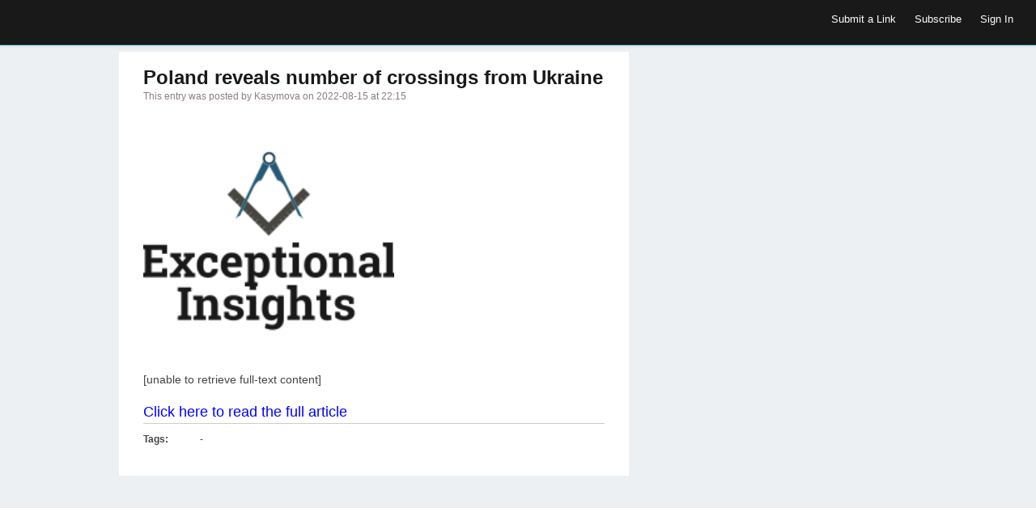

--- FILE ---
content_type: text/html; charset=UTF-8
request_url: https://exceptionalinsights.group/6023
body_size: 7636
content:
<!DOCTYPE html>
<html lang="en-US">
<head>
	<title>Poland reveals number of crossings from Ukraine |Exceptional Insights</title>
	<link href='//fonts.googleapis.com/css?family=Open+Sans:400,700,600' rel='stylesheet' type='text/css'>
	<link rel="stylesheet" type="text/css" media="all" href="https://exceptionalinsights.group/wp-content/themes/covertsocialpress/style.css?ver=2.9.6" />
	<!--[if !IE]>-->
	<meta name="viewport" content="initial-scale=1.0,width=device-width">
	<!--<![endif]-->
	<link rel="pingback" href="https://exceptionalinsights.group/xmlrpc.php" />
<link rel="Shortcut Icon" href="https://exceptionalinsights.group/wp-content/themes/covertsocialpress/images/favicon.ico" type="image/x-icon" /><meta name='robots' content='noindex, follow' />

	<!-- This site is optimized with the Yoast SEO plugin v26.8 - https://yoast.com/product/yoast-seo-wordpress/ -->
	<meta property="og:locale" content="en_US" />
	<meta property="og:type" content="article" />
	<meta property="og:title" content="Poland reveals number of crossings from Ukraine |" />
	<meta property="og:description" content="[unable to retrieve full-text content]" />
	<meta property="og:url" content="https://exceptionalinsights.group/6023" />
	<meta property="og:site_name" content="Exceptional Insights" />
	<meta property="article:publisher" content="https://www.facebook.com/ExceptionalInsights" />
	<meta property="article:published_time" content="2022-08-15T22:15:14+00:00" />
	<meta property="article:modified_time" content="2024-07-24T20:29:48+00:00" />
	<meta name="author" content="Kasymova" />
	<meta name="twitter:card" content="summary_large_image" />
	<meta name="twitter:label1" content="Written by" />
	<meta name="twitter:data1" content="Kasymova" />
	<script type="application/ld+json" class="yoast-schema-graph">{"@context":"https://schema.org","@graph":[{"@type":"Article","@id":"https://exceptionalinsights.group/6023#article","isPartOf":{"@id":"https://exceptionalinsights.group/6023"},"author":{"name":"Kasymova","@id":"https://exceptionalinsights.group/#/schema/person/6248adf6db5527498a394ae1470d132c"},"headline":"Poland reveals number of crossings from Ukraine","datePublished":"2022-08-15T22:15:14+00:00","dateModified":"2024-07-24T20:29:48+00:00","mainEntityOfPage":{"@id":"https://exceptionalinsights.group/6023"},"wordCount":12,"commentCount":0,"publisher":{"@id":"https://exceptionalinsights.group/#organization"},"articleSection":["Default"],"inLanguage":"en-US","potentialAction":[{"@type":"CommentAction","name":"Comment","target":["https://exceptionalinsights.group/6023#respond"]}]},{"@type":"WebPage","@id":"https://exceptionalinsights.group/6023","url":"https://exceptionalinsights.group/6023","name":"Poland reveals number of crossings from Ukraine |","isPartOf":{"@id":"https://exceptionalinsights.group/#website"},"datePublished":"2022-08-15T22:15:14+00:00","dateModified":"2024-07-24T20:29:48+00:00","breadcrumb":{"@id":"https://exceptionalinsights.group/6023#breadcrumb"},"inLanguage":"en-US","potentialAction":[{"@type":"ReadAction","target":["https://exceptionalinsights.group/6023"]}]},{"@type":"BreadcrumbList","@id":"https://exceptionalinsights.group/6023#breadcrumb","itemListElement":[{"@type":"ListItem","position":1,"name":"Home","item":"https://exceptionalinsights.group/"},{"@type":"ListItem","position":2,"name":"Poland reveals number of crossings from Ukraine"}]},{"@type":"WebSite","@id":"https://exceptionalinsights.group/#website","url":"https://exceptionalinsights.group/","name":"Exceptional Insights","description":"Exceptional Circumstances Require Exceptional Insights","publisher":{"@id":"https://exceptionalinsights.group/#organization"},"potentialAction":[{"@type":"SearchAction","target":{"@type":"EntryPoint","urlTemplate":"https://exceptionalinsights.group/?s={search_term_string}"},"query-input":{"@type":"PropertyValueSpecification","valueRequired":true,"valueName":"search_term_string"}}],"inLanguage":"en-US"},{"@type":"Organization","@id":"https://exceptionalinsights.group/#organization","name":"Exceptional Insights","url":"https://exceptionalinsights.group/","logo":{"@type":"ImageObject","inLanguage":"en-US","@id":"https://exceptionalinsights.group/#/schema/logo/image/","url":"https://exceptionalinsights.group/wp-content/uploads/2022/03/logo_200x200-2.png","contentUrl":"https://exceptionalinsights.group/wp-content/uploads/2022/03/logo_200x200-2.png","width":200,"height":200,"caption":"Exceptional Insights"},"image":{"@id":"https://exceptionalinsights.group/#/schema/logo/image/"},"sameAs":["https://www.facebook.com/ExceptionalInsights","https://www.instagram.com/exceptionalinsights/","https://www.tiktok.com/@exceptionalinsights","https://www.youtube.com/channel/UC4XosGD51TxQIhtNQ8gWwxA"]},{"@type":"Person","@id":"https://exceptionalinsights.group/#/schema/person/6248adf6db5527498a394ae1470d132c","name":"Kasymova","image":{"@type":"ImageObject","inLanguage":"en-US","@id":"https://exceptionalinsights.group/#/schema/person/image/","url":"https://secure.gravatar.com/avatar/b0317fe8bb7a3e3deaa57a7fd104638bd5a96e97af86b46668a718077717e5d5?s=96&d=wavatar&r=g","contentUrl":"https://secure.gravatar.com/avatar/b0317fe8bb7a3e3deaa57a7fd104638bd5a96e97af86b46668a718077717e5d5?s=96&d=wavatar&r=g","caption":"Kasymova"},"url":"https://exceptionalinsights.group/author/www-dvfnz-blogspot-pt-347430-rub-gazpr0m-gwp"}]}</script>
	<!-- / Yoast SEO plugin. -->


<link rel="alternate" type="application/rss+xml" title="Exceptional Insights &raquo; Feed" href="https://exceptionalinsights.group/feed" />
<link rel="alternate" type="application/rss+xml" title="Exceptional Insights &raquo; Comments Feed" href="https://exceptionalinsights.group/comments/feed" />
<link rel="alternate" type="application/rss+xml" title="Exceptional Insights &raquo; Poland reveals number of crossings from Ukraine Comments Feed" href="https://exceptionalinsights.group/6023/feed" />
<link rel="alternate" title="oEmbed (JSON)" type="application/json+oembed" href="https://exceptionalinsights.group/wp-json/oembed/1.0/embed?url=https%3A%2F%2Fexceptionalinsights.group%2F6023" />
<link rel="alternate" title="oEmbed (XML)" type="text/xml+oembed" href="https://exceptionalinsights.group/wp-json/oembed/1.0/embed?url=https%3A%2F%2Fexceptionalinsights.group%2F6023&#038;format=xml" />
<style id='wp-img-auto-sizes-contain-inline-css' type='text/css'>
img:is([sizes=auto i],[sizes^="auto," i]){contain-intrinsic-size:3000px 1500px}
/*# sourceURL=wp-img-auto-sizes-contain-inline-css */
</style>

<style id='wp-emoji-styles-inline-css' type='text/css'>

	img.wp-smiley, img.emoji {
		display: inline !important;
		border: none !important;
		box-shadow: none !important;
		height: 1em !important;
		width: 1em !important;
		margin: 0 0.07em !important;
		vertical-align: -0.1em !important;
		background: none !important;
		padding: 0 !important;
	}
/*# sourceURL=wp-emoji-styles-inline-css */
</style>
<link rel='stylesheet' id='wp-block-library-css' href='https://exceptionalinsights.group/wp-includes/css/dist/block-library/style.min.css?ver=6.9' type='text/css' media='all' />
<style id='global-styles-inline-css' type='text/css'>
:root{--wp--preset--aspect-ratio--square: 1;--wp--preset--aspect-ratio--4-3: 4/3;--wp--preset--aspect-ratio--3-4: 3/4;--wp--preset--aspect-ratio--3-2: 3/2;--wp--preset--aspect-ratio--2-3: 2/3;--wp--preset--aspect-ratio--16-9: 16/9;--wp--preset--aspect-ratio--9-16: 9/16;--wp--preset--color--black: #000000;--wp--preset--color--cyan-bluish-gray: #abb8c3;--wp--preset--color--white: #ffffff;--wp--preset--color--pale-pink: #f78da7;--wp--preset--color--vivid-red: #cf2e2e;--wp--preset--color--luminous-vivid-orange: #ff6900;--wp--preset--color--luminous-vivid-amber: #fcb900;--wp--preset--color--light-green-cyan: #7bdcb5;--wp--preset--color--vivid-green-cyan: #00d084;--wp--preset--color--pale-cyan-blue: #8ed1fc;--wp--preset--color--vivid-cyan-blue: #0693e3;--wp--preset--color--vivid-purple: #9b51e0;--wp--preset--gradient--vivid-cyan-blue-to-vivid-purple: linear-gradient(135deg,rgb(6,147,227) 0%,rgb(155,81,224) 100%);--wp--preset--gradient--light-green-cyan-to-vivid-green-cyan: linear-gradient(135deg,rgb(122,220,180) 0%,rgb(0,208,130) 100%);--wp--preset--gradient--luminous-vivid-amber-to-luminous-vivid-orange: linear-gradient(135deg,rgb(252,185,0) 0%,rgb(255,105,0) 100%);--wp--preset--gradient--luminous-vivid-orange-to-vivid-red: linear-gradient(135deg,rgb(255,105,0) 0%,rgb(207,46,46) 100%);--wp--preset--gradient--very-light-gray-to-cyan-bluish-gray: linear-gradient(135deg,rgb(238,238,238) 0%,rgb(169,184,195) 100%);--wp--preset--gradient--cool-to-warm-spectrum: linear-gradient(135deg,rgb(74,234,220) 0%,rgb(151,120,209) 20%,rgb(207,42,186) 40%,rgb(238,44,130) 60%,rgb(251,105,98) 80%,rgb(254,248,76) 100%);--wp--preset--gradient--blush-light-purple: linear-gradient(135deg,rgb(255,206,236) 0%,rgb(152,150,240) 100%);--wp--preset--gradient--blush-bordeaux: linear-gradient(135deg,rgb(254,205,165) 0%,rgb(254,45,45) 50%,rgb(107,0,62) 100%);--wp--preset--gradient--luminous-dusk: linear-gradient(135deg,rgb(255,203,112) 0%,rgb(199,81,192) 50%,rgb(65,88,208) 100%);--wp--preset--gradient--pale-ocean: linear-gradient(135deg,rgb(255,245,203) 0%,rgb(182,227,212) 50%,rgb(51,167,181) 100%);--wp--preset--gradient--electric-grass: linear-gradient(135deg,rgb(202,248,128) 0%,rgb(113,206,126) 100%);--wp--preset--gradient--midnight: linear-gradient(135deg,rgb(2,3,129) 0%,rgb(40,116,252) 100%);--wp--preset--font-size--small: 13px;--wp--preset--font-size--medium: 20px;--wp--preset--font-size--large: 36px;--wp--preset--font-size--x-large: 42px;--wp--preset--spacing--20: 0.44rem;--wp--preset--spacing--30: 0.67rem;--wp--preset--spacing--40: 1rem;--wp--preset--spacing--50: 1.5rem;--wp--preset--spacing--60: 2.25rem;--wp--preset--spacing--70: 3.38rem;--wp--preset--spacing--80: 5.06rem;--wp--preset--shadow--natural: 6px 6px 9px rgba(0, 0, 0, 0.2);--wp--preset--shadow--deep: 12px 12px 50px rgba(0, 0, 0, 0.4);--wp--preset--shadow--sharp: 6px 6px 0px rgba(0, 0, 0, 0.2);--wp--preset--shadow--outlined: 6px 6px 0px -3px rgb(255, 255, 255), 6px 6px rgb(0, 0, 0);--wp--preset--shadow--crisp: 6px 6px 0px rgb(0, 0, 0);}:where(.is-layout-flex){gap: 0.5em;}:where(.is-layout-grid){gap: 0.5em;}body .is-layout-flex{display: flex;}.is-layout-flex{flex-wrap: wrap;align-items: center;}.is-layout-flex > :is(*, div){margin: 0;}body .is-layout-grid{display: grid;}.is-layout-grid > :is(*, div){margin: 0;}:where(.wp-block-columns.is-layout-flex){gap: 2em;}:where(.wp-block-columns.is-layout-grid){gap: 2em;}:where(.wp-block-post-template.is-layout-flex){gap: 1.25em;}:where(.wp-block-post-template.is-layout-grid){gap: 1.25em;}.has-black-color{color: var(--wp--preset--color--black) !important;}.has-cyan-bluish-gray-color{color: var(--wp--preset--color--cyan-bluish-gray) !important;}.has-white-color{color: var(--wp--preset--color--white) !important;}.has-pale-pink-color{color: var(--wp--preset--color--pale-pink) !important;}.has-vivid-red-color{color: var(--wp--preset--color--vivid-red) !important;}.has-luminous-vivid-orange-color{color: var(--wp--preset--color--luminous-vivid-orange) !important;}.has-luminous-vivid-amber-color{color: var(--wp--preset--color--luminous-vivid-amber) !important;}.has-light-green-cyan-color{color: var(--wp--preset--color--light-green-cyan) !important;}.has-vivid-green-cyan-color{color: var(--wp--preset--color--vivid-green-cyan) !important;}.has-pale-cyan-blue-color{color: var(--wp--preset--color--pale-cyan-blue) !important;}.has-vivid-cyan-blue-color{color: var(--wp--preset--color--vivid-cyan-blue) !important;}.has-vivid-purple-color{color: var(--wp--preset--color--vivid-purple) !important;}.has-black-background-color{background-color: var(--wp--preset--color--black) !important;}.has-cyan-bluish-gray-background-color{background-color: var(--wp--preset--color--cyan-bluish-gray) !important;}.has-white-background-color{background-color: var(--wp--preset--color--white) !important;}.has-pale-pink-background-color{background-color: var(--wp--preset--color--pale-pink) !important;}.has-vivid-red-background-color{background-color: var(--wp--preset--color--vivid-red) !important;}.has-luminous-vivid-orange-background-color{background-color: var(--wp--preset--color--luminous-vivid-orange) !important;}.has-luminous-vivid-amber-background-color{background-color: var(--wp--preset--color--luminous-vivid-amber) !important;}.has-light-green-cyan-background-color{background-color: var(--wp--preset--color--light-green-cyan) !important;}.has-vivid-green-cyan-background-color{background-color: var(--wp--preset--color--vivid-green-cyan) !important;}.has-pale-cyan-blue-background-color{background-color: var(--wp--preset--color--pale-cyan-blue) !important;}.has-vivid-cyan-blue-background-color{background-color: var(--wp--preset--color--vivid-cyan-blue) !important;}.has-vivid-purple-background-color{background-color: var(--wp--preset--color--vivid-purple) !important;}.has-black-border-color{border-color: var(--wp--preset--color--black) !important;}.has-cyan-bluish-gray-border-color{border-color: var(--wp--preset--color--cyan-bluish-gray) !important;}.has-white-border-color{border-color: var(--wp--preset--color--white) !important;}.has-pale-pink-border-color{border-color: var(--wp--preset--color--pale-pink) !important;}.has-vivid-red-border-color{border-color: var(--wp--preset--color--vivid-red) !important;}.has-luminous-vivid-orange-border-color{border-color: var(--wp--preset--color--luminous-vivid-orange) !important;}.has-luminous-vivid-amber-border-color{border-color: var(--wp--preset--color--luminous-vivid-amber) !important;}.has-light-green-cyan-border-color{border-color: var(--wp--preset--color--light-green-cyan) !important;}.has-vivid-green-cyan-border-color{border-color: var(--wp--preset--color--vivid-green-cyan) !important;}.has-pale-cyan-blue-border-color{border-color: var(--wp--preset--color--pale-cyan-blue) !important;}.has-vivid-cyan-blue-border-color{border-color: var(--wp--preset--color--vivid-cyan-blue) !important;}.has-vivid-purple-border-color{border-color: var(--wp--preset--color--vivid-purple) !important;}.has-vivid-cyan-blue-to-vivid-purple-gradient-background{background: var(--wp--preset--gradient--vivid-cyan-blue-to-vivid-purple) !important;}.has-light-green-cyan-to-vivid-green-cyan-gradient-background{background: var(--wp--preset--gradient--light-green-cyan-to-vivid-green-cyan) !important;}.has-luminous-vivid-amber-to-luminous-vivid-orange-gradient-background{background: var(--wp--preset--gradient--luminous-vivid-amber-to-luminous-vivid-orange) !important;}.has-luminous-vivid-orange-to-vivid-red-gradient-background{background: var(--wp--preset--gradient--luminous-vivid-orange-to-vivid-red) !important;}.has-very-light-gray-to-cyan-bluish-gray-gradient-background{background: var(--wp--preset--gradient--very-light-gray-to-cyan-bluish-gray) !important;}.has-cool-to-warm-spectrum-gradient-background{background: var(--wp--preset--gradient--cool-to-warm-spectrum) !important;}.has-blush-light-purple-gradient-background{background: var(--wp--preset--gradient--blush-light-purple) !important;}.has-blush-bordeaux-gradient-background{background: var(--wp--preset--gradient--blush-bordeaux) !important;}.has-luminous-dusk-gradient-background{background: var(--wp--preset--gradient--luminous-dusk) !important;}.has-pale-ocean-gradient-background{background: var(--wp--preset--gradient--pale-ocean) !important;}.has-electric-grass-gradient-background{background: var(--wp--preset--gradient--electric-grass) !important;}.has-midnight-gradient-background{background: var(--wp--preset--gradient--midnight) !important;}.has-small-font-size{font-size: var(--wp--preset--font-size--small) !important;}.has-medium-font-size{font-size: var(--wp--preset--font-size--medium) !important;}.has-large-font-size{font-size: var(--wp--preset--font-size--large) !important;}.has-x-large-font-size{font-size: var(--wp--preset--font-size--x-large) !important;}
/*# sourceURL=global-styles-inline-css */
</style>

<style id='classic-theme-styles-inline-css' type='text/css'>
/*! This file is auto-generated */
.wp-block-button__link{color:#fff;background-color:#32373c;border-radius:9999px;box-shadow:none;text-decoration:none;padding:calc(.667em + 2px) calc(1.333em + 2px);font-size:1.125em}.wp-block-file__button{background:#32373c;color:#fff;text-decoration:none}
/*# sourceURL=/wp-includes/css/classic-themes.min.css */
</style>
<script type="text/javascript" async src="https://exceptionalinsights.group/wp-content/plugins/burst-statistics/assets/js/timeme/timeme.min.js?ver=1767989426" id="burst-timeme-js"></script>
<script type="text/javascript" async src="https://exceptionalinsights.group/wp-content/uploads/burst/js/burst.min.js?ver=1769086422" id="burst-js"></script>
<script type="text/javascript" src="https://exceptionalinsights.group/wp-includes/js/jquery/jquery.min.js?ver=3.7.1" id="jquery-core-js"></script>
<script type="text/javascript" src="https://exceptionalinsights.group/wp-includes/js/jquery/jquery-migrate.min.js?ver=3.4.1" id="jquery-migrate-js"></script>
<script type="text/javascript" id="jquery_masonry-js-extra">
/* <![CDATA[ */
var IMWB_SOCIALPRES = {"masnoryCW":"2"};
//# sourceURL=jquery_masonry-js-extra
/* ]]> */
</script>
<script type="text/javascript" src="https://exceptionalinsights.group/wp-content/themes/covertsocialpress/scripts/masonry.pkgd.min.js?ver=6.9" id="jquery_masonry-js"></script>
<link rel="https://api.w.org/" href="https://exceptionalinsights.group/wp-json/" /><link rel="alternate" title="JSON" type="application/json" href="https://exceptionalinsights.group/wp-json/wp/v2/posts/6023" /><link rel="EditURI" type="application/rsd+xml" title="RSD" href="https://exceptionalinsights.group/xmlrpc.php?rsd" />
<meta name="generator" content="WordPress 6.9" />
<link rel='shortlink' href='https://exceptionalinsights.group/?p=6023' />

<!-- Open Graph protocol meta data -->
<meta property="og:url" content="https://exceptionalinsights.group/6023">
<meta property="og:title" content="Poland reveals number of crossings from Ukraine |Exceptional Insights">
<meta property="og:site_name" content="Exceptional Insights">
<meta property="og:description" content="[unable to retrieve full-text content]">
<meta property="og:type" content="article">
<meta property="og:image" content="https://exceptionalinsights.group/wp-content/uploads/2022/03/logo_200x200-2.png">
<meta property="og:locale" content="en_us">
<!--  Open Graph protocol meta data  -->
<script type="text/javascript">
	var imwbvp_ajaxurl = 'https://exceptionalinsights.group/wp-admin/admin-ajax.php';
// ]]>
</script>
<script type='text/javascript' src='https://exceptionalinsights.group/wp-content/themes/covertsocialpress/assets/img.resize.js'></script>
<script>
jQuery(document).ready(function($) {
  function imwb_adjust_sidebar() {
    var postHeight = $('.post').eq(1).outerHeight();
    var marginBottom = parseInt($('.post').eq(1).css('marginBottom'));
    var sidebarHeight = $('#content_sidebar').outerHeight();
    if(sidebarHeight < postHeight){
       adjHeight = postHeight;
    } else {
       postHeight += marginBottom;
       var rowsSpanned = Math.ceil(sidebarHeight / postHeight);
       var adjHeight = Math.ceil(rowsSpanned *  postHeight);
       adjHeight -= marginBottom;
    }
    $('#content_sidebar').css('height', adjHeight);
  }

  function imwb_adjust_wrapper() {

     if (!$('#content_sidebar').is(':visible'))
        return;

     var bWidth = $('body').outerWidth();
     var sWidth = $('#content_sidebar').outerWidth();
     var pWidth = $('.post').outerWidth() + 10;
     var wWidth = bWidth - 40 - sWidth;
     var nCols = Math.floor(wWidth / pWidth);
     nCols = Math.max( nCols, 1 );

     var nwWidth = pWidth*nCols+sWidth;
     if(nwWidth > bWidth)
        nwWidth = bWidth;
     $('#posts_wrapper').css('width', nwWidth);
     $('.pagination_wrapper').css('width', nwWidth);
     $('h2#page_title').css('width', nwWidth);
  }

  imwb_adjust_wrapper();
  imwb_adjust_sidebar();

  $(window).smartresize(function(){
     imwb_adjust_wrapper();
     imwb_adjust_sidebar();
  });

   $('.post .post_thumb img').imgresize({parent : '.post_thumb',fade : 1000});

      $('div.actions').on('click' ,function() {
         alert('You Need To Sign In To Exceptional Insights\n\nIf you are not a member then please register\n\nYou can register using the Sign In menu option');
      });

      $('div.save-actions').on('click', function() {
         alert('You Need To Sign In To Exceptional Insights\n\nIf you are not a member then please register\n\nYou can register using the Sign In menu option');
      });

$('div.save-actions-delete').on('click', function() {
   var btn = this;
   var data = {
       action :'delete_save_action',
       postid: this.id,
       userid: 0,
       nonce : '53e94ca186'
   };

   $.ajax({
      async: false,
      type: 'POST',
      url: 'https://exceptionalinsights.group/wp-admin/admin-ajax.php',
      data: data,
      dataType: 'json',
      success: function(data) { $('#savedstories-count').html(data.message);
                                $(btn).parents('.reading_list').remove();}
   });
});



   });
</script>

<script src="https://exceptionalinsights.group/wp-content/themes/covertsocialpress/scripts/script.js" type="text/javascript"></script>
<style>
#header-wrapper  {background-color: #191919; }
body, #wrapper, #posts_wrapper {background-color: #EDF0F2; }
.post, .post_entry  {background-color: #ffffff; }

#content_sidebar {background-color: #66b9bf;}
#footer .widget-area .widget_topratedstories {background-color: #66b9bf;}
#content_sidebar ul ul li a:hover, #widgets_404 ul ul li a:hover{background-color:  #4d8b8f;}
#content_sidebar ul ul li a, #widgets_404 ul ul li a { color: #000000;}
#content_sidebar {border: 1px solid #CCCACA;}
#footer-wrapper  { background-color: #606060; color: #DDDDDD;}
#footer .widget-area ul ul li a  {color: #DDDDDD;}
#footer .widget-area .tagcloud a  {color: #DDDDDD;}

#header-wrapper { border-bottom: 1px solid #056674; }
#page-navigation ul ul.children {background-color: #07889B; }
#page-navigation ul li:hover { background-color: #056674; color: #ffffff;}
#page-navigation ul li a, #site-navigation ul li a { color: #FFFFFF;}

 
#page_title { color: #040404;}
#page-navigation ul li.current-cat a{ color: #000000; font-weight: bold;}
.widget-title { background-color: #EEAA7B; color: #040404;}
.tooltip {background-color: #056674; color: #ffffff;}
.tooltip:before { border-color:  #056674 transparent; }
.tooltip:after { border-color:  #067484 transparent; }
#footer .widget-title {background-color: #606060; color: #DDDDDD;}

.post{
   border-bottom: 1px solid #CCCACA;
   border-right: 1px solid #CCCACA;
}

.post .title a,.post .title a:visited {  color: #191919;}
.post .title a:hover { color: #0093cc; }
.post .post-domain a { color: #555555;}
.post .description {color: #444444;}
.post_entry h2 {  color: #191919;}
.post_entry #content {color: #444444;}
.post_entry .stats {color: #444444;}

.tooltip-story-share {
top: -153px;}
.reading_list .tooltip-story-share {top: -64px; z-index:1000;} .tooltip-right:after {top: 76px} .tooltip-right:before {top: 75px;}@media only screen and (max-width: 480px) {#page-navigation > ul > li > a {border-top: none; border-bottom: none;}
#site-navigation  {border-top: none;}
}
@media only screen and (min-width: 480px) and (max-width: 768px) {
#site-navigation  {border-top: none;}
}
</style>
</head>
<!--[if lt IE 7 ]>      <body class="wp-singular post-template-default single single-post postid-6023 single-format-standard wp-theme-covertsocialpress ie6"  data-burst_id="6023" data-burst_type="post"> <![endif]-->
   <!--[if IE 7 ]>      <body class="wp-singular post-template-default single single-post postid-6023 single-format-standard wp-theme-covertsocialpress ie7" >          <![endif]-->
   <!--[if IE 8 ]>      <body class="wp-singular post-template-default single single-post postid-6023 single-format-standard wp-theme-covertsocialpress ie8" >          <![endif]-->
   <!--[if IE 9 ]>      <body class="wp-singular post-template-default single single-post postid-6023 single-format-standard wp-theme-covertsocialpress ie9" >          <![endif]-->
   <!--[if (gt IE 9) ]> <body class="wp-singular post-template-default single single-post postid-6023 single-format-standard wp-theme-covertsocialpress modern" >       <![endif]-->
   <!--[!(IE)]><!-->    <body class="wp-singular post-template-default single single-post postid-6023 single-format-standard wp-theme-covertsocialpress notIE modern" > <!--<![endif]-->
<div id="header-wrapper">
   <div id="header">
      <div id="logo"></div>   <nav id="page-navigation">
   <ul>
   
    
   </ul>
   </nav>
   <nav id="social-navigation">
   <ul>
    </ul>
   </nav>

   <nav id="site-navigation">
   <ul>
<li>
 <a href="javascript:alert('You Need To Sign In To Exceptional Insights\n\nIf you are not a member then please register\n\nYou can register using the Sign In menu option');">Submit a Link</a>
</li>
   <li>
   <a href="https://exceptionalinsights.group/feed" target="_blank">Subscribe</a>
   </li>
   <li>
     <a href="https://exceptionalinsights.group?action=signin">Sign In</a>
   </li>
   </ul>
   </nav>

  </div>
</div>
<div id="wrapper" class="clearfix">
<div id="entry_wrapper" class="left">
<div class="post_entry">
	<h2>Poland reveals number of crossings from Ukraine</h2>
	<p class='meta_data'>This entry was posted by Kasymova on 2022-08-15 at 22:15 </p>
 <div id="content" class="clearfix">
  <div class="thumb">
  <img src="https://exceptionalinsights.group/wp-content/uploads/2022/03/logo_200x200-2.png" width="310px"  title="Poland reveals number of crossings from Ukraine" alt="Poland reveals number of crossings from Ukraine">  </div>
<p>[unable to retrieve full-text content]</p>
 </div>
  <div class="stats">
  <a href="https://www.rt.com/russia/560884-poland-crossings-border-revealed/" target="_blank">Click here to read the full article</a>
  </div>
  <div class="stats">
   <ul class="clearfix">
       <li><span>Tags:</span>
     -     </li>
  
  </ul>
  </div>

</div>
</div>
</div>
<script type="speculationrules">
{"prefetch":[{"source":"document","where":{"and":[{"href_matches":"/*"},{"not":{"href_matches":["/wp-*.php","/wp-admin/*","/wp-content/uploads/*","/wp-content/*","/wp-content/plugins/*","/wp-content/themes/covertsocialpress/*","/*\\?(.+)"]}},{"not":{"selector_matches":"a[rel~=\"nofollow\"]"}},{"not":{"selector_matches":".no-prefetch, .no-prefetch a"}}]},"eagerness":"conservative"}]}
</script>
<script id="wp-emoji-settings" type="application/json">
{"baseUrl":"https://s.w.org/images/core/emoji/17.0.2/72x72/","ext":".png","svgUrl":"https://s.w.org/images/core/emoji/17.0.2/svg/","svgExt":".svg","source":{"concatemoji":"https://exceptionalinsights.group/wp-includes/js/wp-emoji-release.min.js?ver=6.9"}}
</script>
<script type="module">
/* <![CDATA[ */
/*! This file is auto-generated */
const a=JSON.parse(document.getElementById("wp-emoji-settings").textContent),o=(window._wpemojiSettings=a,"wpEmojiSettingsSupports"),s=["flag","emoji"];function i(e){try{var t={supportTests:e,timestamp:(new Date).valueOf()};sessionStorage.setItem(o,JSON.stringify(t))}catch(e){}}function c(e,t,n){e.clearRect(0,0,e.canvas.width,e.canvas.height),e.fillText(t,0,0);t=new Uint32Array(e.getImageData(0,0,e.canvas.width,e.canvas.height).data);e.clearRect(0,0,e.canvas.width,e.canvas.height),e.fillText(n,0,0);const a=new Uint32Array(e.getImageData(0,0,e.canvas.width,e.canvas.height).data);return t.every((e,t)=>e===a[t])}function p(e,t){e.clearRect(0,0,e.canvas.width,e.canvas.height),e.fillText(t,0,0);var n=e.getImageData(16,16,1,1);for(let e=0;e<n.data.length;e++)if(0!==n.data[e])return!1;return!0}function u(e,t,n,a){switch(t){case"flag":return n(e,"\ud83c\udff3\ufe0f\u200d\u26a7\ufe0f","\ud83c\udff3\ufe0f\u200b\u26a7\ufe0f")?!1:!n(e,"\ud83c\udde8\ud83c\uddf6","\ud83c\udde8\u200b\ud83c\uddf6")&&!n(e,"\ud83c\udff4\udb40\udc67\udb40\udc62\udb40\udc65\udb40\udc6e\udb40\udc67\udb40\udc7f","\ud83c\udff4\u200b\udb40\udc67\u200b\udb40\udc62\u200b\udb40\udc65\u200b\udb40\udc6e\u200b\udb40\udc67\u200b\udb40\udc7f");case"emoji":return!a(e,"\ud83e\u1fac8")}return!1}function f(e,t,n,a){let r;const o=(r="undefined"!=typeof WorkerGlobalScope&&self instanceof WorkerGlobalScope?new OffscreenCanvas(300,150):document.createElement("canvas")).getContext("2d",{willReadFrequently:!0}),s=(o.textBaseline="top",o.font="600 32px Arial",{});return e.forEach(e=>{s[e]=t(o,e,n,a)}),s}function r(e){var t=document.createElement("script");t.src=e,t.defer=!0,document.head.appendChild(t)}a.supports={everything:!0,everythingExceptFlag:!0},new Promise(t=>{let n=function(){try{var e=JSON.parse(sessionStorage.getItem(o));if("object"==typeof e&&"number"==typeof e.timestamp&&(new Date).valueOf()<e.timestamp+604800&&"object"==typeof e.supportTests)return e.supportTests}catch(e){}return null}();if(!n){if("undefined"!=typeof Worker&&"undefined"!=typeof OffscreenCanvas&&"undefined"!=typeof URL&&URL.createObjectURL&&"undefined"!=typeof Blob)try{var e="postMessage("+f.toString()+"("+[JSON.stringify(s),u.toString(),c.toString(),p.toString()].join(",")+"));",a=new Blob([e],{type:"text/javascript"});const r=new Worker(URL.createObjectURL(a),{name:"wpTestEmojiSupports"});return void(r.onmessage=e=>{i(n=e.data),r.terminate(),t(n)})}catch(e){}i(n=f(s,u,c,p))}t(n)}).then(e=>{for(const n in e)a.supports[n]=e[n],a.supports.everything=a.supports.everything&&a.supports[n],"flag"!==n&&(a.supports.everythingExceptFlag=a.supports.everythingExceptFlag&&a.supports[n]);var t;a.supports.everythingExceptFlag=a.supports.everythingExceptFlag&&!a.supports.flag,a.supports.everything||((t=a.source||{}).concatemoji?r(t.concatemoji):t.wpemoji&&t.twemoji&&(r(t.twemoji),r(t.wpemoji)))});
//# sourceURL=https://exceptionalinsights.group/wp-includes/js/wp-emoji-loader.min.js
/* ]]> */
</script>
</body>
</html>

<!-- Page cached by LiteSpeed Cache 7.7 on 2026-01-22 18:04:03 -->